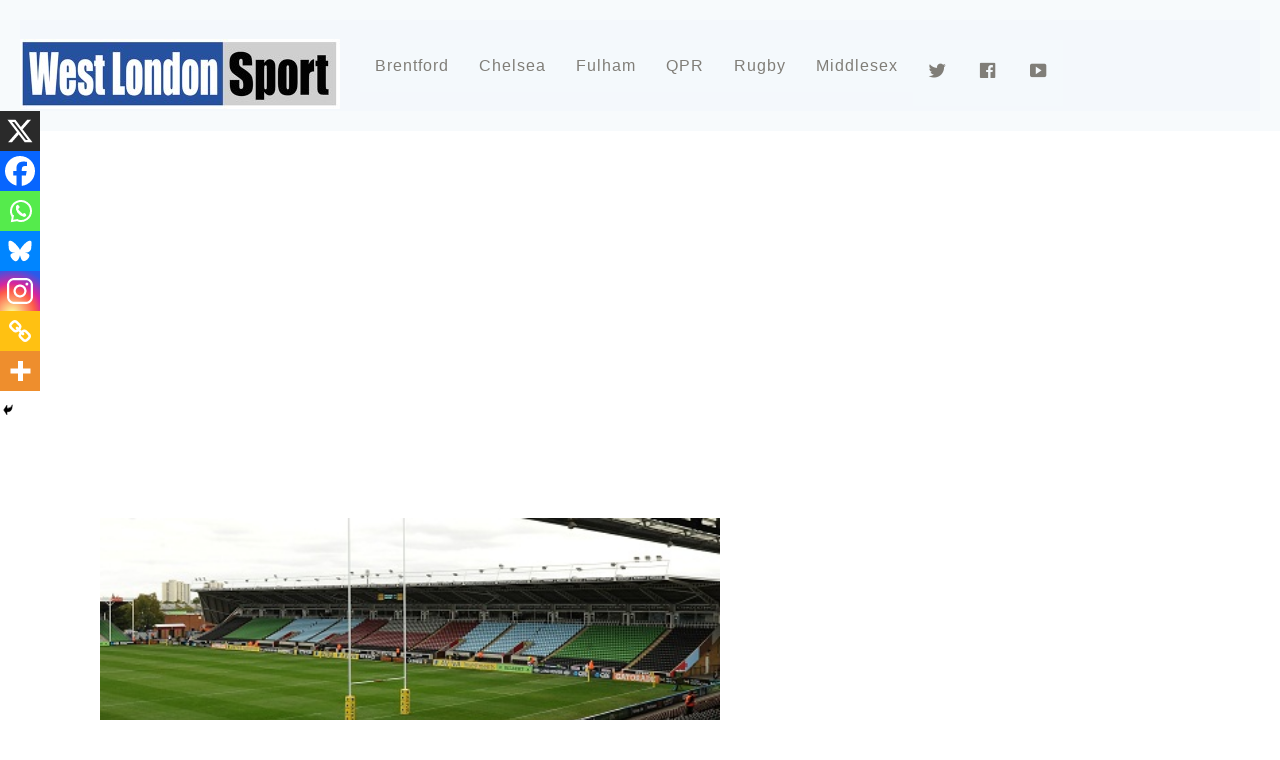

--- FILE ---
content_type: text/html; charset=utf-8
request_url: https://www.google.com/recaptcha/api2/aframe
body_size: 266
content:
<!DOCTYPE HTML><html><head><meta http-equiv="content-type" content="text/html; charset=UTF-8"></head><body><script nonce="keeCocmVfhA0HxSvD49PYA">/** Anti-fraud and anti-abuse applications only. See google.com/recaptcha */ try{var clients={'sodar':'https://pagead2.googlesyndication.com/pagead/sodar?'};window.addEventListener("message",function(a){try{if(a.source===window.parent){var b=JSON.parse(a.data);var c=clients[b['id']];if(c){var d=document.createElement('img');d.src=c+b['params']+'&rc='+(localStorage.getItem("rc::a")?sessionStorage.getItem("rc::b"):"");window.document.body.appendChild(d);sessionStorage.setItem("rc::e",parseInt(sessionStorage.getItem("rc::e")||0)+1);localStorage.setItem("rc::h",'1769037915800');}}}catch(b){}});window.parent.postMessage("_grecaptcha_ready", "*");}catch(b){}</script></body></html>